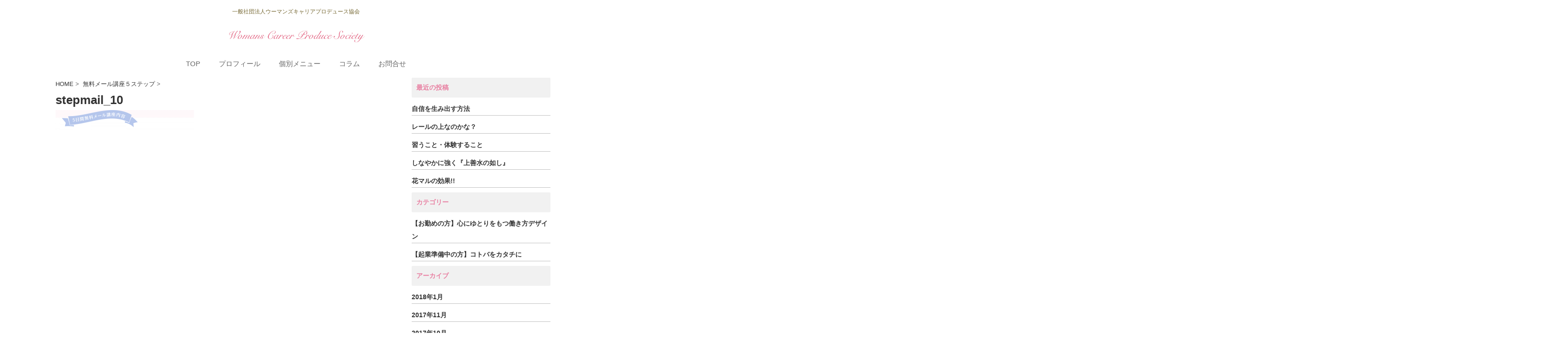

--- FILE ---
content_type: text/html; charset=UTF-8
request_url: https://career-produce.jp/5stepmail/stepmail_10
body_size: 37824
content:
<!DOCTYPE html>
<!--[if lt IE 7]> <html class="ie6" lang="ja"
	itemscope 
	itemtype="http://schema.org/WebSite" 
	prefix="og: http://ogp.me/ns#" > <![endif]-->
<!--[if IE 7]> <html class="i7" lang="ja"
	itemscope 
	itemtype="http://schema.org/WebSite" 
	prefix="og: http://ogp.me/ns#" > <![endif]-->
<!--[if IE 8]> <html class="ie" lang="ja"
	itemscope 
	itemtype="http://schema.org/WebSite" 
	prefix="og: http://ogp.me/ns#" > <![endif]-->
<!--[if gt IE 8]><!--> <html lang="ja"
	itemscope 
	itemtype="http://schema.org/WebSite" 
	prefix="og: http://ogp.me/ns#" > <!--<![endif]-->
<head>
<!--[if lt IE 9]>
<script src="https://css3-mediaqueries-js.googlecode.com/svn/trunk/css3-mediaqueries.js"></script>
<script src="https://career-produce.jp/wp-content/themes/elephant/js/html5shiv.js"></script>
<![endif]-->
<meta charset="UTF-8" />
<meta name="viewport" content="width=device-width,initial-scale=1.0,user-scalable=no">
<meta name="format-detection" content="telephone=no" />
<title>
stepmail_10 | 一般社団法人ウーマンズキャリアプロデュース協会</title>
<link rel="stylesheet" href="https://career-produce.jp/wp-content/themes/elephant/css/normalize.css">
<link rel="stylesheet" href="https://career-produce.jp/wp-content/themes/elephant/style.css" type="text/css" media="screen" />
<link rel="alternate" type="application/rss+xml" title="一般社団法人ウーマンズキャリアプロデュース協会 RSS Feed" href="https://career-produce.jp/feed" />
<link rel="pingback" href="https://career-produce.jp/xmlrpc.php" />
<link href="//netdna.bootstrapcdn.com/font-awesome/4.4.0/css/font-awesome.css" rel="stylesheet">
<link rel="stylesheet" type="text/css" href="https://career-produce.jp/wp-content/themes/elephant/css/animate.css">

<meta name='robots' content='max-image-preview:large' />
<link rel='dns-prefetch' href='//secure.gravatar.com' />
<link rel='dns-prefetch' href='//ajax.googleapis.com' />
<link rel='dns-prefetch' href='//s.w.org' />
<link rel='dns-prefetch' href='//v0.wordpress.com' />
<script type="text/javascript">
window._wpemojiSettings = {"baseUrl":"https:\/\/s.w.org\/images\/core\/emoji\/14.0.0\/72x72\/","ext":".png","svgUrl":"https:\/\/s.w.org\/images\/core\/emoji\/14.0.0\/svg\/","svgExt":".svg","source":{"concatemoji":"https:\/\/career-produce.jp\/wp-includes\/js\/wp-emoji-release.min.js?ver=6.0.11"}};
/*! This file is auto-generated */
!function(e,a,t){var n,r,o,i=a.createElement("canvas"),p=i.getContext&&i.getContext("2d");function s(e,t){var a=String.fromCharCode,e=(p.clearRect(0,0,i.width,i.height),p.fillText(a.apply(this,e),0,0),i.toDataURL());return p.clearRect(0,0,i.width,i.height),p.fillText(a.apply(this,t),0,0),e===i.toDataURL()}function c(e){var t=a.createElement("script");t.src=e,t.defer=t.type="text/javascript",a.getElementsByTagName("head")[0].appendChild(t)}for(o=Array("flag","emoji"),t.supports={everything:!0,everythingExceptFlag:!0},r=0;r<o.length;r++)t.supports[o[r]]=function(e){if(!p||!p.fillText)return!1;switch(p.textBaseline="top",p.font="600 32px Arial",e){case"flag":return s([127987,65039,8205,9895,65039],[127987,65039,8203,9895,65039])?!1:!s([55356,56826,55356,56819],[55356,56826,8203,55356,56819])&&!s([55356,57332,56128,56423,56128,56418,56128,56421,56128,56430,56128,56423,56128,56447],[55356,57332,8203,56128,56423,8203,56128,56418,8203,56128,56421,8203,56128,56430,8203,56128,56423,8203,56128,56447]);case"emoji":return!s([129777,127995,8205,129778,127999],[129777,127995,8203,129778,127999])}return!1}(o[r]),t.supports.everything=t.supports.everything&&t.supports[o[r]],"flag"!==o[r]&&(t.supports.everythingExceptFlag=t.supports.everythingExceptFlag&&t.supports[o[r]]);t.supports.everythingExceptFlag=t.supports.everythingExceptFlag&&!t.supports.flag,t.DOMReady=!1,t.readyCallback=function(){t.DOMReady=!0},t.supports.everything||(n=function(){t.readyCallback()},a.addEventListener?(a.addEventListener("DOMContentLoaded",n,!1),e.addEventListener("load",n,!1)):(e.attachEvent("onload",n),a.attachEvent("onreadystatechange",function(){"complete"===a.readyState&&t.readyCallback()})),(e=t.source||{}).concatemoji?c(e.concatemoji):e.wpemoji&&e.twemoji&&(c(e.twemoji),c(e.wpemoji)))}(window,document,window._wpemojiSettings);
</script>
<style type="text/css">
img.wp-smiley,
img.emoji {
	display: inline !important;
	border: none !important;
	box-shadow: none !important;
	height: 1em !important;
	width: 1em !important;
	margin: 0 0.07em !important;
	vertical-align: -0.1em !important;
	background: none !important;
	padding: 0 !important;
}
</style>
	<link rel='stylesheet' id='wp-block-library-css'  href='https://career-produce.jp/wp-includes/css/dist/block-library/style.min.css?ver=6.0.11' type='text/css' media='all' />
<style id='wp-block-library-inline-css' type='text/css'>
.has-text-align-justify{text-align:justify;}
</style>
<link rel='stylesheet' id='mediaelement-css'  href='https://career-produce.jp/wp-includes/js/mediaelement/mediaelementplayer-legacy.min.css?ver=4.2.16' type='text/css' media='all' />
<link rel='stylesheet' id='wp-mediaelement-css'  href='https://career-produce.jp/wp-includes/js/mediaelement/wp-mediaelement.min.css?ver=6.0.11' type='text/css' media='all' />
<style id='global-styles-inline-css' type='text/css'>
body{--wp--preset--color--black: #000000;--wp--preset--color--cyan-bluish-gray: #abb8c3;--wp--preset--color--white: #ffffff;--wp--preset--color--pale-pink: #f78da7;--wp--preset--color--vivid-red: #cf2e2e;--wp--preset--color--luminous-vivid-orange: #ff6900;--wp--preset--color--luminous-vivid-amber: #fcb900;--wp--preset--color--light-green-cyan: #7bdcb5;--wp--preset--color--vivid-green-cyan: #00d084;--wp--preset--color--pale-cyan-blue: #8ed1fc;--wp--preset--color--vivid-cyan-blue: #0693e3;--wp--preset--color--vivid-purple: #9b51e0;--wp--preset--gradient--vivid-cyan-blue-to-vivid-purple: linear-gradient(135deg,rgba(6,147,227,1) 0%,rgb(155,81,224) 100%);--wp--preset--gradient--light-green-cyan-to-vivid-green-cyan: linear-gradient(135deg,rgb(122,220,180) 0%,rgb(0,208,130) 100%);--wp--preset--gradient--luminous-vivid-amber-to-luminous-vivid-orange: linear-gradient(135deg,rgba(252,185,0,1) 0%,rgba(255,105,0,1) 100%);--wp--preset--gradient--luminous-vivid-orange-to-vivid-red: linear-gradient(135deg,rgba(255,105,0,1) 0%,rgb(207,46,46) 100%);--wp--preset--gradient--very-light-gray-to-cyan-bluish-gray: linear-gradient(135deg,rgb(238,238,238) 0%,rgb(169,184,195) 100%);--wp--preset--gradient--cool-to-warm-spectrum: linear-gradient(135deg,rgb(74,234,220) 0%,rgb(151,120,209) 20%,rgb(207,42,186) 40%,rgb(238,44,130) 60%,rgb(251,105,98) 80%,rgb(254,248,76) 100%);--wp--preset--gradient--blush-light-purple: linear-gradient(135deg,rgb(255,206,236) 0%,rgb(152,150,240) 100%);--wp--preset--gradient--blush-bordeaux: linear-gradient(135deg,rgb(254,205,165) 0%,rgb(254,45,45) 50%,rgb(107,0,62) 100%);--wp--preset--gradient--luminous-dusk: linear-gradient(135deg,rgb(255,203,112) 0%,rgb(199,81,192) 50%,rgb(65,88,208) 100%);--wp--preset--gradient--pale-ocean: linear-gradient(135deg,rgb(255,245,203) 0%,rgb(182,227,212) 50%,rgb(51,167,181) 100%);--wp--preset--gradient--electric-grass: linear-gradient(135deg,rgb(202,248,128) 0%,rgb(113,206,126) 100%);--wp--preset--gradient--midnight: linear-gradient(135deg,rgb(2,3,129) 0%,rgb(40,116,252) 100%);--wp--preset--duotone--dark-grayscale: url('#wp-duotone-dark-grayscale');--wp--preset--duotone--grayscale: url('#wp-duotone-grayscale');--wp--preset--duotone--purple-yellow: url('#wp-duotone-purple-yellow');--wp--preset--duotone--blue-red: url('#wp-duotone-blue-red');--wp--preset--duotone--midnight: url('#wp-duotone-midnight');--wp--preset--duotone--magenta-yellow: url('#wp-duotone-magenta-yellow');--wp--preset--duotone--purple-green: url('#wp-duotone-purple-green');--wp--preset--duotone--blue-orange: url('#wp-duotone-blue-orange');--wp--preset--font-size--small: 13px;--wp--preset--font-size--medium: 20px;--wp--preset--font-size--large: 36px;--wp--preset--font-size--x-large: 42px;}.has-black-color{color: var(--wp--preset--color--black) !important;}.has-cyan-bluish-gray-color{color: var(--wp--preset--color--cyan-bluish-gray) !important;}.has-white-color{color: var(--wp--preset--color--white) !important;}.has-pale-pink-color{color: var(--wp--preset--color--pale-pink) !important;}.has-vivid-red-color{color: var(--wp--preset--color--vivid-red) !important;}.has-luminous-vivid-orange-color{color: var(--wp--preset--color--luminous-vivid-orange) !important;}.has-luminous-vivid-amber-color{color: var(--wp--preset--color--luminous-vivid-amber) !important;}.has-light-green-cyan-color{color: var(--wp--preset--color--light-green-cyan) !important;}.has-vivid-green-cyan-color{color: var(--wp--preset--color--vivid-green-cyan) !important;}.has-pale-cyan-blue-color{color: var(--wp--preset--color--pale-cyan-blue) !important;}.has-vivid-cyan-blue-color{color: var(--wp--preset--color--vivid-cyan-blue) !important;}.has-vivid-purple-color{color: var(--wp--preset--color--vivid-purple) !important;}.has-black-background-color{background-color: var(--wp--preset--color--black) !important;}.has-cyan-bluish-gray-background-color{background-color: var(--wp--preset--color--cyan-bluish-gray) !important;}.has-white-background-color{background-color: var(--wp--preset--color--white) !important;}.has-pale-pink-background-color{background-color: var(--wp--preset--color--pale-pink) !important;}.has-vivid-red-background-color{background-color: var(--wp--preset--color--vivid-red) !important;}.has-luminous-vivid-orange-background-color{background-color: var(--wp--preset--color--luminous-vivid-orange) !important;}.has-luminous-vivid-amber-background-color{background-color: var(--wp--preset--color--luminous-vivid-amber) !important;}.has-light-green-cyan-background-color{background-color: var(--wp--preset--color--light-green-cyan) !important;}.has-vivid-green-cyan-background-color{background-color: var(--wp--preset--color--vivid-green-cyan) !important;}.has-pale-cyan-blue-background-color{background-color: var(--wp--preset--color--pale-cyan-blue) !important;}.has-vivid-cyan-blue-background-color{background-color: var(--wp--preset--color--vivid-cyan-blue) !important;}.has-vivid-purple-background-color{background-color: var(--wp--preset--color--vivid-purple) !important;}.has-black-border-color{border-color: var(--wp--preset--color--black) !important;}.has-cyan-bluish-gray-border-color{border-color: var(--wp--preset--color--cyan-bluish-gray) !important;}.has-white-border-color{border-color: var(--wp--preset--color--white) !important;}.has-pale-pink-border-color{border-color: var(--wp--preset--color--pale-pink) !important;}.has-vivid-red-border-color{border-color: var(--wp--preset--color--vivid-red) !important;}.has-luminous-vivid-orange-border-color{border-color: var(--wp--preset--color--luminous-vivid-orange) !important;}.has-luminous-vivid-amber-border-color{border-color: var(--wp--preset--color--luminous-vivid-amber) !important;}.has-light-green-cyan-border-color{border-color: var(--wp--preset--color--light-green-cyan) !important;}.has-vivid-green-cyan-border-color{border-color: var(--wp--preset--color--vivid-green-cyan) !important;}.has-pale-cyan-blue-border-color{border-color: var(--wp--preset--color--pale-cyan-blue) !important;}.has-vivid-cyan-blue-border-color{border-color: var(--wp--preset--color--vivid-cyan-blue) !important;}.has-vivid-purple-border-color{border-color: var(--wp--preset--color--vivid-purple) !important;}.has-vivid-cyan-blue-to-vivid-purple-gradient-background{background: var(--wp--preset--gradient--vivid-cyan-blue-to-vivid-purple) !important;}.has-light-green-cyan-to-vivid-green-cyan-gradient-background{background: var(--wp--preset--gradient--light-green-cyan-to-vivid-green-cyan) !important;}.has-luminous-vivid-amber-to-luminous-vivid-orange-gradient-background{background: var(--wp--preset--gradient--luminous-vivid-amber-to-luminous-vivid-orange) !important;}.has-luminous-vivid-orange-to-vivid-red-gradient-background{background: var(--wp--preset--gradient--luminous-vivid-orange-to-vivid-red) !important;}.has-very-light-gray-to-cyan-bluish-gray-gradient-background{background: var(--wp--preset--gradient--very-light-gray-to-cyan-bluish-gray) !important;}.has-cool-to-warm-spectrum-gradient-background{background: var(--wp--preset--gradient--cool-to-warm-spectrum) !important;}.has-blush-light-purple-gradient-background{background: var(--wp--preset--gradient--blush-light-purple) !important;}.has-blush-bordeaux-gradient-background{background: var(--wp--preset--gradient--blush-bordeaux) !important;}.has-luminous-dusk-gradient-background{background: var(--wp--preset--gradient--luminous-dusk) !important;}.has-pale-ocean-gradient-background{background: var(--wp--preset--gradient--pale-ocean) !important;}.has-electric-grass-gradient-background{background: var(--wp--preset--gradient--electric-grass) !important;}.has-midnight-gradient-background{background: var(--wp--preset--gradient--midnight) !important;}.has-small-font-size{font-size: var(--wp--preset--font-size--small) !important;}.has-medium-font-size{font-size: var(--wp--preset--font-size--medium) !important;}.has-large-font-size{font-size: var(--wp--preset--font-size--large) !important;}.has-x-large-font-size{font-size: var(--wp--preset--font-size--x-large) !important;}
</style>
<link rel='stylesheet' id='contact-form-7-css'  href='https://career-produce.jp/wp-content/plugins/contact-form-7/includes/css/styles.css?ver=4.8' type='text/css' media='all' />
<link rel='stylesheet' id='wordpress-popular-posts-css'  href='https://career-produce.jp/wp-content/plugins/wordpress-popular-posts/style/wpp.css?ver=3.3.4' type='text/css' media='all' />
<!-- Inline jetpack_facebook_likebox -->
<style id='jetpack_facebook_likebox-inline-css' type='text/css'>
.widget_facebook_likebox {
	overflow: hidden;
}

</style>
<link rel='stylesheet' id='jetpack_css-css'  href='https://career-produce.jp/wp-content/plugins/jetpack/css/jetpack.css?ver=11.2.2' type='text/css' media='all' />
<script type='text/javascript' src='https://ajax.googleapis.com/ajax/libs/jquery/1.11.1/jquery.min.js?ver=6.0.11' id='jquery-js'></script>
<link rel="https://api.w.org/" href="https://career-produce.jp/wp-json/" /><link rel="alternate" type="application/json" href="https://career-produce.jp/wp-json/wp/v2/media/208" /><link rel='shortlink' href='https://wp.me/a8IVqN-3m' />
<link rel="alternate" type="application/json+oembed" href="https://career-produce.jp/wp-json/oembed/1.0/embed?url=https%3A%2F%2Fcareer-produce.jp%2F5stepmail%2Fstepmail_10" />
<link rel="alternate" type="text/xml+oembed" href="https://career-produce.jp/wp-json/oembed/1.0/embed?url=https%3A%2F%2Fcareer-produce.jp%2F5stepmail%2Fstepmail_10&#038;format=xml" />
<style>img#wpstats{display:none}</style>
	
<style type="text/css">

/*********************************************************
　カスタマイザーのサイトカラー対応部分
*********************************************************/

/*===============================
  1.スマホメニューの背景色
===============================*/
/*スマホで見たときの一番上のMENUの背景色*/
#accordion{ background:#ffffff;
}
/*スマホ４つナビの背景色*/
#spnaviwrap .spnavi ul li a{ background:#ffffff;
}

/*===============================
  2.メインの文字色
===============================*/
body { color:#666666;
}
.post h3 {
	color:#666666;
}

/*===============================
  3.リンク色
===============================*/
/*リンクテキストの色*/
a { color:#e88daa;
}
/*普通のボタンの色*/
.btn-wrap a{ 
	background:#e88daa;
	border:2px solid #e88daa;
}
.btn-wrap a:hover{ 
	color:#e88daa;
	border:2px solid #e88daa;
}
/*透明ボタン（ゴースト）の色*/
.btn-wrap.ghost a{ 
	color:#e88daa;
	border:2px solid #e88daa;
}
.btn-wrap.ghost a:hover{
	background: #e88daa;
}
/*ページャー*/
.pagination span, .pagination a {
	border: 1px solid #e88daa;
	color: #e88daa;
}
.pagination .current {
	background-color: #e88daa;
}


/*===============================
  4.リンク色（マウスオン）
===============================*/
/*リンクテキストの色*/
a:hover { color:#e8769a;
}
/*ページャー*/
.pagination a:hover {background-color: #e8769a;
}

/*===============================
  5.ブログタイトル＆キャッチフレーズ
===============================*/
/*サイト名 */
header .sitename a { color: #746630;
}
/*サイトキャッチフレーズ */
header h1 { color: #746630;
}
header .descr { color: #746630;
}

/*===============================
  6.ヘッダー背景（メインカラー）
===============================*/
#header-upper-area{
	background:#ffffff;
}

/*===============================
  7.ナビゲーション背景色
===============================*/
#navi-large-area{
	background:#ffffff;
}
/*===============================
  8.ヘッダーナビの文字色
===============================*/
/* ヘッダーナビ文字色 */
#navi-large-area a{
	color: #666666;
}
/* アコーディオン */
#s-navi dt.trigger .op {
	color: #666666;
}
.acordion_tree li a {
	color: #666666;
}
/*スマホ４つナビの文字色*/
#spnaviwrap .spnavi ul li a{ 
	color: #666666;
}

/*===============================
  9.ヘッダーナビの文字色(マウスオン）
===============================*/
#main-navigation li a:hover {
	color: #e87fa1;
}


.acordion_tree li a:hover{
	color: #e87fa1;
}

/*===============================
  10.ヘッダーナビのマウスオン背景色
===============================*/
#main-navigation li a:hover {
	background: #ffffff;
}


#accordion a:hover{
	background: #ffffff;
}	

/*===============================
  11.ヘッダーナビドロップダウン背景色
===============================*/
#main-navigation li ul{
	background: #f7e1e8;
}

/*===============================
  12.見出し色(H2,H3)
===============================*/
h2 {
	background: #b5c7df;
}

.post h3 {
	border-color: #b5c7df;
}

/*===============================
  13.見出し2(H2)文字色
===============================*/
h2 {color: #ffffff;}
.point {color: #ffffff;}

/*===============================
  14.ポイントカラー背景色
===============================*/
#topnews .clearfix dd .category_info a{background: #a8bfdd;}

.blogbox {background: #a8bfdd;}

#kanren .clearfix dt .blog_info {background: #a8bfdd;}

/*===============================
  15.ポイントカラー文字色
===============================*/
#topnews .clearfix dd .category_info a{ color: #ffffff;}

.blogbox p { color: #ffffff;}

#kanren .clearfix dt .blog_info{ color: #ffffff;}


/*===============================
  16.サイドバー見出し背景色
===============================*/
#side aside h4 {background: #f1f1f1;}

/*===============================
  17.サイドバー見出し文字色
===============================*/
#side aside h4 {color: #e87fa1;}

/*===============================
  18.CTA背景色
===============================*/
#cta-area{
	border-color:#dddddd;
	background:#dddddd;
}

/*===============================
  19.スペシャルボタン
===============================*/
/*スペシャルボタンノーマル*/
.btn-wrap.spe a {
	border: 2px solid #e87fa1;
	background-color:#e87fa1;
}

.btn-wrap.spe a::before,
.btn-wrap.spe a::after {
	background: #e87fa1;
}

/*ゴーストスペシャルボタン*/
.btn-wrap.ghostspe a {
	border: 2px solid #e87fa1;
	color: #e87fa1;
}


/*===============================
  20.スペシャルボタン（マウスオン）
===============================*/
/*スペシャルボタンノーマル*/
.btn-wrap.spe a:hover {
	border-color: #e87197;
	color: #e87197;
}

.btn-wrap.spe a:hover::before,
.btn-wrap.spe a:hover::after {
	background-color: #e87197;
}

/*ゴーストスペシャルボタン*/
.btn-wrap.ghostspe a:hover {
	background-color: #e87197;
	border-color: #e87197;
}

/*===============================
  21.フッター背景色
===============================*/
#footer {	background: #f9f9f9;
	}

/*===============================
  22.フッター文字色
===============================*/
/*フッターの見出し*/
#footer h4 {
	color: #666666;
}

#footer h4 a {
	color: #666666;
}

/*フッターナビの色*/
#footer-navigation li a{
	color: #666666;
	border-left:0.5px solid #666666;
	border-right:0.5px solid #666666;
}

/*フッターリスト表示*/ 
#footer_w ul li {
	color: #666666;
}

#footer_w ul li a{
	border-bottom: dashed 0.5px #666666;;
} 

/* フッターcopyrightの文字色 */
#footer .copy {
	color: #666666;
}
/* フッターのテキストの色　*/
#footer p {
	color:#666666;
}

/*　フッターのリンクテキストマウスオン時の色　*/	
#footer_w a:hover {
		color: #666666;
	}


/*===============================
  23.フッターリンク文字色
===============================*/
/*　フッターのリンクテキストの色　*/	
#footer_w a {
		color: #666666;
	}
/*　フッターのサイトタイトル色　*/	
#footer .copy a {
		color: #666666;
	}



</style>
				<!-- WordPress Popular Posts v3.3.4 -->
				<script type="text/javascript">

					var sampling_active = 0;
					var sampling_rate   = 100;
					var do_request = false;

					if ( !sampling_active ) {
						do_request = true;
					} else {
						var num = Math.floor(Math.random() * sampling_rate) + 1;
						do_request = ( 1 === num );
					}

					if ( do_request ) {

						/* Create XMLHttpRequest object and set variables */
						var xhr = ( window.XMLHttpRequest )
						  ? new XMLHttpRequest()
						  : new ActiveXObject( "Microsoft.XMLHTTP" ),
						url = 'https://career-produce.jp/wp-admin/admin-ajax.php',
						params = 'action=update_views_ajax&token=9bd1db904f&wpp_id=208';
						/* Set request method and target URL */
						xhr.open( "POST", url, true );
						/* Set request header */
						xhr.setRequestHeader( "Content-type", "application/x-www-form-urlencoded" );
						/* Hook into onreadystatechange */
						xhr.onreadystatechange = function() {
							if ( 4 === xhr.readyState && 200 === xhr.status ) {
								if ( window.console && window.console.log ) {
									window.console.log( xhr.responseText );
								}
							}
						};
						/* Send request */
						xhr.send( params );

					}

				</script>
				<!-- End WordPress Popular Posts v3.3.4 -->
				<style type="text/css">.broken_link, a.broken_link {
	text-decoration: line-through;
}</style><style type="text/css" id="custom-background-css">
body.custom-background { background-color: #ffffff; }
</style>
	<link rel="icon" href="https://career-produce.jp/wp-content/uploads/2017/10/logo-150x150.png" sizes="32x32" />
<link rel="icon" href="https://career-produce.jp/wp-content/uploads/2017/10/logo-300x300.png" sizes="192x192" />
<link rel="apple-touch-icon" href="https://career-produce.jp/wp-content/uploads/2017/10/logo-300x300.png" />
<meta name="msapplication-TileImage" content="https://career-produce.jp/wp-content/uploads/2017/10/logo-300x300.png" />
<style type="text/css" id="wp-custom-css">/*
ここに独自の CSS を追加することができます。

@media only screen and (max-width: 1200px) {
	body {
		font-size: 18px;
	}
}

@media only screen and (max-width: 540px) {
	body {
		font-size: 12px;
	}
}





詳しくは上のヘルプアイコンをクリックしてください。
*/</style>

<!-- トップページの記事一覧の全体をクリックさせる -->
<script>
(function($){
  $(function(){
    $('#topnews dl.clearfix').click(function(){
        window.location = $(this).data('href');
    });
  });
})(jQuery);
</script>
<meta name="google-site-verification" content="HGuyNU4ISGnG7CEifXh7FLtwFlmYQofzlg18cAhXDak" />
</head>


<body class="attachment attachment-template-default attachmentid-208 attachment-png custom-background">


<!-- Facebook　いいねボックス -->
<script>
  window.fbAsyncInit = function() {
    FB.init({
      appId      : '1761085660882395',
      xfbml      : true,
      version    : 'v2.8'
    });
  };

  (function(d, s, id){
     var js, fjs = d.getElementsByTagName(s)[0];
     if (d.getElementById(id)) {return;}
     js = d.createElement(s); js.id = id;
     js.src = "//connect.facebook.net/en_US/sdk.js";
     fjs.parentNode.insertBefore(js, fjs);
   }(document, 'script', 'facebook-jssdk'));
</script>
<!-- Facebook　いいねボックス -->

<div id="header-upper-area">


<!-- アコーディオン -->
	<div id="accordion" class="pcnone">
		<div text align="center">

<nav id="s-navi" class="pcnone">
  <dl class="acordion">
    <dt class="trigger">
     <font size="5"><span class="op"><i class="fa fa-bars"></i>&nbsp; MENU</span></font>
    </dt>
    <dd class="acordion_tree">
      <ul>
        <div class="menu-%e3%83%98%e3%83%83%e3%83%80%e3%83%bc%e3%83%a1%e3%83%8b%e3%83%a5%e3%83%bc-container"><ul id="menu-%e3%83%98%e3%83%83%e3%83%80%e3%83%bc%e3%83%a1%e3%83%8b%e3%83%a5%e3%83%bc" class="menu"><li id="menu-item-92" class="menu-item menu-item-type-custom menu-item-object-custom menu-item-home menu-item-92"><a href="https://career-produce.jp">TOP</a></li>
<li id="menu-item-93" class="menu-item menu-item-type-post_type menu-item-object-page menu-item-93"><a href="https://career-produce.jp/profile">プロフィール</a></li>
<li id="menu-item-105" class="menu-item menu-item-type-custom menu-item-object-custom menu-item-105"><a href="https://career-produce.jp/counseling">個別メニュー</a></li>
<li id="menu-item-102" class="menu-item menu-item-type-custom menu-item-object-custom menu-item-102"><a href="https://career-produce.jp/category/column">コラム</a></li>
<li id="menu-item-94" class="menu-item menu-item-type-post_type menu-item-object-page menu-item-94"><a href="https://career-produce.jp/contact">お問合せ</a></li>
</ul></div>      </ul>
  			<div class="clear">
			</div>
    </dd>
  </dl>
</nav>
		</div>
	</div>
<!-- /アコーディオン -->

<header> 




<!-- ヘッダーのロゴ＆メニューエリア -->
		
<div id="logo-area">


<!-- ロゴ又はブログ名エリア -->
			 <div id="logo">
  <!-- ロゴ又はブログ名 -->
 <!-- キャプション -->
    <p class="descr">
    一般社団法人ウーマンズキャリアプロデュース協会  </p>
    <p class="sitename"><a href="https://career-produce.jp/">
        <img alt="一般社団法人ウーマンズキャリアプロデュース協会" src="https://career-produce.jp/wp-content/uploads/2017/10/logo_woman.jpg" />
        </a></p>	
 <!-- /ロゴ又はブログ名エリア -->
		</div>

<!-- ヘッダーのロゴ＆メニューエリアここまで -->
 <div class="clear"></div>
</div>

<!--ナビメニュー-->
<div id="navi-center">
<div id="navi-large-area" >
<div id="navi-area">
  <nav id="main-navigation" class="smanone clearfix">
<div class="menu-%e3%83%98%e3%83%83%e3%83%80%e3%83%bc%e3%83%a1%e3%83%8b%e3%83%a5%e3%83%bc-container"><ul id="menu-%e3%83%98%e3%83%83%e3%83%80%e3%83%bc%e3%83%a1%e3%83%8b%e3%83%a5%e3%83%bc-1" class="menu"><li class="menu-item menu-item-type-custom menu-item-object-custom menu-item-home menu-item-92"><a href="https://career-produce.jp">TOP</a></li>
<li class="menu-item menu-item-type-post_type menu-item-object-page menu-item-93"><a href="https://career-produce.jp/profile">プロフィール</a></li>
<li class="menu-item menu-item-type-custom menu-item-object-custom menu-item-105"><a href="https://career-produce.jp/counseling">個別メニュー</a></li>
<li class="menu-item menu-item-type-custom menu-item-object-custom menu-item-102"><a href="https://career-produce.jp/category/column">コラム</a></li>
<li class="menu-item menu-item-type-post_type menu-item-object-page menu-item-94"><a href="https://career-produce.jp/contact">お問合せ</a></li>
</ul></div></nav>
<script type='text/javascript'>
jQuery(function(){
jQuery("#main-navigation li").hover(
function(){
jQuery(">ul:not(:animated)",this).slideDown(120);
},
function(){
jQuery(">ul",this).slideUp(120);
});
});
jQuery(function(){
jQuery("#xs-menu-btn").on("click", function() {
jQuery("#xs-navigation").slideToggle();
});
});
</script>
</div>
</div>
</div>
<!--/ナビメニュー-->

<!--ヘッダー画像-->
  <!-- /ヘッダー画像 --> 

<!-- スマホナビ --> 
 <div id="spnaviwrap">
	<div class="spnavi">
 		 <nav id="main-navigation" class="pcnone clearfix">
			<div class="menu-%e3%83%98%e3%83%83%e3%83%80%e3%83%bc%e3%83%a1%e3%83%8b%e3%83%a5%e3%83%bc-container"><ul id="menu-%e3%83%98%e3%83%83%e3%83%80%e3%83%bc%e3%83%a1%e3%83%8b%e3%83%a5%e3%83%bc-2" class="menu"><li class="menu-item menu-item-type-custom menu-item-object-custom menu-item-home menu-item-92"><a href="https://career-produce.jp">TOP</a></li>
<li class="menu-item menu-item-type-post_type menu-item-object-page menu-item-93"><a href="https://career-produce.jp/profile">プロフィール</a></li>
<li class="menu-item menu-item-type-custom menu-item-object-custom menu-item-105"><a href="https://career-produce.jp/counseling">個別メニュー</a></li>
<li class="menu-item menu-item-type-custom menu-item-object-custom menu-item-102"><a href="https://career-produce.jp/category/column">コラム</a></li>
<li class="menu-item menu-item-type-post_type menu-item-object-page menu-item-94"><a href="https://career-produce.jp/contact">お問合せ</a></li>
</ul></div>		</nav>
	</div>
</div>
<!-- /スマホナビ --> 

</header>
</div>
 
<div id="wrapper">
<!? **********ここからトップページにしか見せないウィジェット************ ?>
<!? **********ここまでトップページにしか見せないウィジェット************ ?>

<div id="content" class="clearfix">
  <div id="contentInner">
    <main>
      <div class="post"> 
        <!--ぱんくず -->
        <div id="breadcrumb"><a href="https://career-produce.jp">HOME</a>&nbsp;>&nbsp;
                    <a href="https://career-produce.jp/5stepmail" title="無料メール講座５ステップ"> 無料メール講座５ステップ</a>&nbsp;>&nbsp;
                  </div>
        <!--/ ぱんくず -->
        <article>
            <!--ループ開始 -->
                        <h1 class="entry-title">
              stepmail_10            </h1>
            <p class="attachment"><a href='https://career-produce.jp/wp-content/uploads/2017/08/stepmail_10.png'><img width="300" height="43" src="https://career-produce.jp/wp-content/uploads/2017/08/stepmail_10-300x43.png" class="attachment-medium size-medium" alt="" loading="lazy" srcset="https://career-produce.jp/wp-content/uploads/2017/08/stepmail_10-300x43.png 300w, https://career-produce.jp/wp-content/uploads/2017/08/stepmail_10-768x109.png 768w, https://career-produce.jp/wp-content/uploads/2017/08/stepmail_10.png 1000w" sizes="(max-width: 300px) 100vw, 300px" /></a></p>
        </article>
              
                <!--ループ終了 --> 
        
      </div>
      <!--/post--> 
    </main>
  </div>
  <!-- /#contentInner -->
  <div id="side">
<aside>

  <div id="mybox">
    
		<ul><li>
		<h4 class="menu_underh2">最近の投稿</h4>
		<ul>
											<li>
					<a href="https://career-produce.jp/171">自信を生み出す方法</a>
									</li>
											<li>
					<a href="https://career-produce.jp/51">レールの上なのかな？</a>
									</li>
											<li>
					<a href="https://career-produce.jp/119">習うこと・体験すること</a>
									</li>
											<li>
					<a href="https://career-produce.jp/122">しなやかに強く『上善水の如し』</a>
									</li>
											<li>
					<a href="https://career-produce.jp/53">花マルの効果!!</a>
									</li>
					</ul>

		</li></ul><ul><li><h4 class="menu_underh2">カテゴリー</h4>
			<ul>
					<li class="cat-item cat-item-7"><a href="https://career-produce.jp/category/column/yutori">【お勤めの方】心にゆとりをもつ働き方デザイン</a>
</li>
	<li class="cat-item cat-item-8"><a href="https://career-produce.jp/category/column/kotoba">【起業準備中の方】コトバをカタチに</a>
</li>
			</ul>

			</li></ul><ul><li><h4 class="menu_underh2">アーカイブ</h4>
			<ul>
					<li><a href='https://career-produce.jp/date/2018/01'>2018年1月</a></li>
	<li><a href='https://career-produce.jp/date/2017/11'>2017年11月</a></li>
	<li><a href='https://career-produce.jp/date/2017/10'>2017年10月</a></li>
	<li><a href='https://career-produce.jp/date/2017/09'>2017年9月</a></li>
	<li><a href='https://career-produce.jp/date/2017/08'>2017年8月</a></li>
			</ul>

			</li></ul><ul><li><h4 class="menu_underh2"><a href="https://www.facebook.com/makokunimao">facebook</a></h4>		<div id="fb-root"></div>
		<div class="fb-page" data-href="https://www.facebook.com/makokunimao" data-width="340"  data-height="580" data-hide-cover="true" data-show-facepile="true" data-tabs="timeline" data-hide-cta="false" data-small-header="false">
		<div class="fb-xfbml-parse-ignore"><blockquote cite="https://www.facebook.com/makokunimao"><a href="https://www.facebook.com/makokunimao">facebook</a></blockquote></div>
		</div>
		</li></ul><ul><li><div id="search">
  <form method="get" id="searchform" action="https://career-produce.jp/">
    <label class="hidden" for="s">
          </label>
    <input type="text" value=""  name="s" id="s" />
    <input type="image" src="https://career-produce.jp/wp-content/themes/elephant/images/search.png" alt="検索" id="searchsubmit"  value="Search" />
</form>
</div>
</li></ul>  </div>
  <!-- スマホだけのアドセンス -->
      <!-- /スマホだけのアドセンス -->


 <!-- スクロール広告用 -->
  <div id="scrollad">
 　　　<p></p>
      <!--ここにgoogleアドセンスコードを貼ると規約違反になるので注意して下さい-->

  </div>


</aside>
</div></div>
<!--/#content -->
<footer id="footer">

<!-- 追加ウィジェット ここから-->


<div id="footer_w">
     <div class="footer_l">
             <p></p>
          </div>
     <div class="footer_c">
             <p></p>
          </div>
     <div class="footer_r">
             <p></p>
          </div>
  </div>
  <div class="clear"></div>
<!-- 追加ウィジェット ここまで-->


<!--フッターナビ-->
<div class="footer-navi">
  <nav id="footer-navigation" class="smanone clearfix">
<div class="menu-%e3%83%98%e3%83%83%e3%83%80%e3%83%bc%e3%83%a1%e3%83%8b%e3%83%a5%e3%83%bc-container"><ul id="menu-%e3%83%98%e3%83%83%e3%83%80%e3%83%bc%e3%83%a1%e3%83%8b%e3%83%a5%e3%83%bc-3" class="menu"><li class="menu-item menu-item-type-custom menu-item-object-custom menu-item-home menu-item-92"><a href="https://career-produce.jp">TOP</a></li>
<li class="menu-item menu-item-type-post_type menu-item-object-page menu-item-93"><a href="https://career-produce.jp/profile">プロフィール</a></li>
<li class="menu-item menu-item-type-custom menu-item-object-custom menu-item-105"><a href="https://career-produce.jp/counseling">個別メニュー</a></li>
<li class="menu-item menu-item-type-custom menu-item-object-custom menu-item-102"><a href="https://career-produce.jp/category/column">コラム</a></li>
<li class="menu-item menu-item-type-post_type menu-item-object-page menu-item-94"><a href="https://career-produce.jp/contact">お問合せ</a></li>
</ul></div></nav>
</div>
<!--/フッター-->
<div id="copy">
  <p class="copy">Copyright&copy;
    <a href="https://career-produce.jp" rel="nofollow">一般社団法人ウーマンズキャリアプロデュース協会</a>
    ,
    2018    All Rights Reserved.</p>
</div>
</footer>
</div>

<!-- /#wrapper --> 
<!-- ページトップへ戻る -->
<div id="page-top"><a href="#wrapper" class="fa fa-caret-up"></a></div>
<!-- ページトップへ戻る　終わり -->


<script type='text/javascript' id='contact-form-7-js-extra'>
/* <![CDATA[ */
var wpcf7 = {"apiSettings":{"root":"https:\/\/career-produce.jp\/wp-json\/","namespace":"contact-form-7\/v1"},"recaptcha":{"messages":{"empty":"\u3042\u306a\u305f\u304c\u30ed\u30dc\u30c3\u30c8\u3067\u306f\u306a\u3044\u3053\u3068\u3092\u8a3c\u660e\u3057\u3066\u304f\u3060\u3055\u3044\u3002"}}};
/* ]]> */
</script>
<script type='text/javascript' src='https://career-produce.jp/wp-content/plugins/contact-form-7/includes/js/scripts.js?ver=4.8' id='contact-form-7-js'></script>
<script type='text/javascript' id='jetpack-facebook-embed-js-extra'>
/* <![CDATA[ */
var jpfbembed = {"appid":"249643311490","locale":"en_US"};
/* ]]> */
</script>
<script type='text/javascript' src='https://career-produce.jp/wp-content/plugins/jetpack/_inc/build/facebook-embed.min.js?ver=11.2.2' id='jetpack-facebook-embed-js'></script>
<script type='text/javascript' src='https://career-produce.jp/wp-content/themes/elephant/js/base.js?ver=6.0.11' id='base-js'></script>
<script type='text/javascript' src='https://career-produce.jp/wp-content/themes/elephant/js/scroll.js?ver=6.0.11' id='scroll-js'></script>
<script src='https://stats.wp.com/e-202603.js' defer></script>
<script>
	_stq = window._stq || [];
	_stq.push([ 'view', {v:'ext',j:'1:11.2.2',blog:'128917889',post:'208',tz:'9',srv:'career-produce.jp'} ]);
	_stq.push([ 'clickTrackerInit', '128917889', '208' ]);
</script>
</body></html>

--- FILE ---
content_type: text/html; charset=UTF-8
request_url: https://career-produce.jp/wp-admin/admin-ajax.php
body_size: 41
content:
WPP: OK. Execution time: 0.008437 seconds